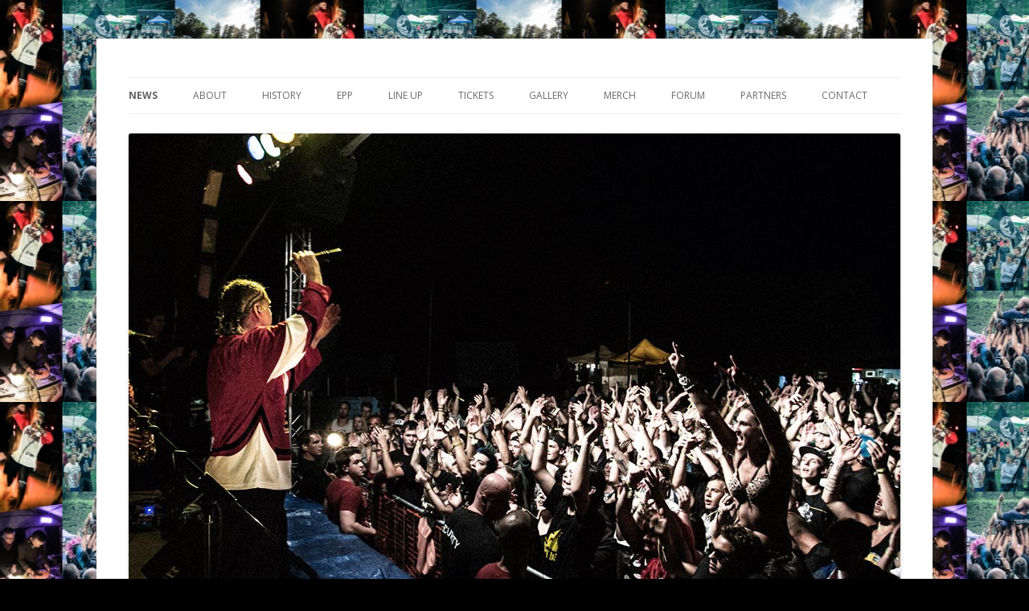

--- FILE ---
content_type: text/html; charset=UTF-8
request_url: http://www.volyne.info/summerpunkparty/
body_size: 14301
content:
<!DOCTYPE html>
<!--[if IE 7]>
<html class="ie ie7" lang="cs-CZ"
 xmlns:fb="http://ogp.me/ns/fb#">
<![endif]-->
<!--[if IE 8]>
<html class="ie ie8" lang="cs-CZ"
 xmlns:fb="http://ogp.me/ns/fb#">
<![endif]-->
<!--[if !(IE 7) & !(IE 8)]><!-->
<html lang="cs-CZ"
 xmlns:fb="http://ogp.me/ns/fb#">
<!--<![endif]-->
<head>
<meta charset="UTF-8" />
<meta name="viewport" content="width=device-width" />
<title> | HC &amp; PUNK open air  festival since 2012</title>
<link rel="profile" href="http://gmpg.org/xfn/11" />
<link rel="pingback" href="http://www.volyne.info/summerpunkparty/xmlrpc.php" />
<!--[if lt IE 9]>
<script src="http://www.volyne.info/summerpunkparty/wp-content/themes/twentytwelve/js/html5.js" type="text/javascript"></script>
<![endif]-->
<link rel='dns-prefetch' href='//maxcdn.bootstrapcdn.com' />
<link rel='dns-prefetch' href='//fonts.googleapis.com' />
<link rel='dns-prefetch' href='//s.w.org' />
<link href='https://fonts.gstatic.com' crossorigin rel='preconnect' />
<link rel="alternate" type="application/rss+xml" title=" &raquo; RSS zdroj" href="http://www.volyne.info/summerpunkparty/?feed=rss2" />
		<script type="text/javascript">
			window._wpemojiSettings = {"baseUrl":"https:\/\/s.w.org\/images\/core\/emoji\/2.3\/72x72\/","ext":".png","svgUrl":"https:\/\/s.w.org\/images\/core\/emoji\/2.3\/svg\/","svgExt":".svg","source":{"concatemoji":"http:\/\/www.volyne.info\/summerpunkparty\/wp-includes\/js\/wp-emoji-release.min.js?ver=4.8.25"}};
			!function(t,a,e){var r,i,n,o=a.createElement("canvas"),l=o.getContext&&o.getContext("2d");function c(t){var e=a.createElement("script");e.src=t,e.defer=e.type="text/javascript",a.getElementsByTagName("head")[0].appendChild(e)}for(n=Array("flag","emoji4"),e.supports={everything:!0,everythingExceptFlag:!0},i=0;i<n.length;i++)e.supports[n[i]]=function(t){var e,a=String.fromCharCode;if(!l||!l.fillText)return!1;switch(l.clearRect(0,0,o.width,o.height),l.textBaseline="top",l.font="600 32px Arial",t){case"flag":return(l.fillText(a(55356,56826,55356,56819),0,0),e=o.toDataURL(),l.clearRect(0,0,o.width,o.height),l.fillText(a(55356,56826,8203,55356,56819),0,0),e===o.toDataURL())?!1:(l.clearRect(0,0,o.width,o.height),l.fillText(a(55356,57332,56128,56423,56128,56418,56128,56421,56128,56430,56128,56423,56128,56447),0,0),e=o.toDataURL(),l.clearRect(0,0,o.width,o.height),l.fillText(a(55356,57332,8203,56128,56423,8203,56128,56418,8203,56128,56421,8203,56128,56430,8203,56128,56423,8203,56128,56447),0,0),e!==o.toDataURL());case"emoji4":return l.fillText(a(55358,56794,8205,9794,65039),0,0),e=o.toDataURL(),l.clearRect(0,0,o.width,o.height),l.fillText(a(55358,56794,8203,9794,65039),0,0),e!==o.toDataURL()}return!1}(n[i]),e.supports.everything=e.supports.everything&&e.supports[n[i]],"flag"!==n[i]&&(e.supports.everythingExceptFlag=e.supports.everythingExceptFlag&&e.supports[n[i]]);e.supports.everythingExceptFlag=e.supports.everythingExceptFlag&&!e.supports.flag,e.DOMReady=!1,e.readyCallback=function(){e.DOMReady=!0},e.supports.everything||(r=function(){e.readyCallback()},a.addEventListener?(a.addEventListener("DOMContentLoaded",r,!1),t.addEventListener("load",r,!1)):(t.attachEvent("onload",r),a.attachEvent("onreadystatechange",function(){"complete"===a.readyState&&e.readyCallback()})),(r=e.source||{}).concatemoji?c(r.concatemoji):r.wpemoji&&r.twemoji&&(c(r.twemoji),c(r.wpemoji)))}(window,document,window._wpemojiSettings);
		</script>
		<style type="text/css">
img.wp-smiley,
img.emoji {
	display: inline !important;
	border: none !important;
	box-shadow: none !important;
	height: 1em !important;
	width: 1em !important;
	margin: 0 .07em !important;
	vertical-align: -0.1em !important;
	background: none !important;
	padding: 0 !important;
}
</style>
<link rel='stylesheet' id='cff-css'  href='http://www.volyne.info/summerpunkparty/wp-content/plugins/custom-facebook-feed/css/cff-style.css?ver=2.4.6' type='text/css' media='all' />
<link rel='stylesheet' id='cff-font-awesome-css'  href='https://maxcdn.bootstrapcdn.com/font-awesome/4.5.0/css/font-awesome.min.css?ver=4.5.0' type='text/css' media='all' />
<link rel='stylesheet' id='rajce-dl-dt-gallery-css'  href='http://www.volyne.info/summerpunkparty/wp-content/plugins/rajce-embed/css/dl-dt-gallery.css?ver=4.8.25' type='text/css' media='all' />
<link rel='stylesheet' id='rajce-mini-preview-css-css'  href='http://www.volyne.info/summerpunkparty/wp-content/plugins/rajce-embed/css/mini-preview.css?ver=4.8.25' type='text/css' media='all' />
<link rel='stylesheet' id='twentytwelve-fonts-css'  href='https://fonts.googleapis.com/css?family=Open+Sans:400italic,700italic,400,700&#038;subset=latin,latin-ext' type='text/css' media='all' />
<link rel='stylesheet' id='twentytwelve-style-css'  href='http://www.volyne.info/summerpunkparty/wp-content/themes/twentytwelve/style.css?ver=4.8.25' type='text/css' media='all' />
<!--[if lt IE 9]>
<link rel='stylesheet' id='twentytwelve-ie-css'  href='http://www.volyne.info/summerpunkparty/wp-content/themes/twentytwelve/css/ie.css?ver=20121010' type='text/css' media='all' />
<![endif]-->
<script type='text/javascript' src='http://www.volyne.info/summerpunkparty/wp-includes/js/jquery/jquery.js?ver=1.12.4'></script>
<script type='text/javascript' src='http://www.volyne.info/summerpunkparty/wp-includes/js/jquery/jquery-migrate.min.js?ver=1.4.1'></script>
<script type='text/javascript' src='http://www.volyne.info/summerpunkparty/wp-content/plugins/rajce-embed/mini-preview.js?ver=4.8.25'></script>
<link rel='https://api.w.org/' href='http://www.volyne.info/summerpunkparty/index.php?rest_route=/' />
<link rel="EditURI" type="application/rsd+xml" title="RSD" href="http://www.volyne.info/summerpunkparty/xmlrpc.php?rsd" />
<link rel="wlwmanifest" type="application/wlwmanifest+xml" href="http://www.volyne.info/summerpunkparty/wp-includes/wlwmanifest.xml" /> 
<meta name="generator" content="WordPress 4.8.25" />
<meta property="fb:app_id" content="FB"/>	<style type="text/css" id="twentytwelve-header-css">
			.site-title,
		.site-description {
			position: absolute;
			clip: rect(1px 1px 1px 1px); /* IE7 */
			clip: rect(1px, 1px, 1px, 1px);
		}
		</style>
	<style type="text/css" id="custom-background-css">
body.custom-background { background-color: #000000; background-image: url("http://www.volyne.info/summerpunkparty/wp-content/uploads/2015/11/web2016.jpg"); background-position: center top; background-size: auto; background-repeat: repeat; background-attachment: fixed; }
</style>
</head>

<body class="home blog custom-background full-width custom-font-enabled single-author">
<div id="page" class="hfeed site">
	<header id="masthead" class="site-header" role="banner">
		<hgroup>
			<h1 class="site-title"><a href="http://www.volyne.info/summerpunkparty/" title="" rel="home"></a></h1>
			<h2 class="site-description">HC &amp; PUNK open air  festival since 2012</h2>
		</hgroup>

		<nav id="site-navigation" class="main-navigation" role="navigation">
			<button class="menu-toggle">Menu</button>
			<a class="assistive-text" href="#content" title="Přejít k obsahu webu">Přejít k obsahu webu</a>
			<div class="menu-spp-container"><ul id="menu-spp" class="nav-menu"><li id="menu-item-8" class="menu-item menu-item-type-custom menu-item-object-custom current-menu-item current_page_item menu-item-home menu-item-8"><a href="http://www.volyne.info/summerpunkparty/">NEWS</a></li>
<li id="menu-item-181" class="menu-item menu-item-type-post_type menu-item-object-page menu-item-181"><a href="http://www.volyne.info/summerpunkparty/?page_id=175">ABOUT</a></li>
<li id="menu-item-203" class="menu-item menu-item-type-post_type menu-item-object-page menu-item-203"><a href="http://www.volyne.info/summerpunkparty/?page_id=201">HISTORY</a></li>
<li id="menu-item-744" class="menu-item menu-item-type-post_type menu-item-object-page menu-item-744"><a href="http://www.volyne.info/summerpunkparty/?page_id=713">EPP</a></li>
<li id="menu-item-200" class="menu-item menu-item-type-post_type menu-item-object-page menu-item-200"><a href="http://www.volyne.info/summerpunkparty/?page_id=198">LINE UP</a></li>
<li id="menu-item-356" class="menu-item menu-item-type-post_type menu-item-object-page menu-item-356"><a href="http://www.volyne.info/summerpunkparty/?page_id=354">TICKETS</a></li>
<li id="menu-item-197" class="menu-item menu-item-type-post_type menu-item-object-page menu-item-has-children menu-item-197"><a href="http://www.volyne.info/summerpunkparty/?page_id=195">GALLERY</a>
<ul  class="sub-menu">
	<li id="menu-item-342" class="menu-item menu-item-type-post_type menu-item-object-page menu-item-342"><a href="http://www.volyne.info/summerpunkparty/?page_id=340">PHOTOS</a></li>
	<li id="menu-item-338" class="menu-item menu-item-type-post_type menu-item-object-page menu-item-338"><a href="http://www.volyne.info/summerpunkparty/?page_id=336">VIDEOS</a></li>
</ul>
</li>
<li id="menu-item-72" class="menu-item menu-item-type-post_type menu-item-object-page menu-item-72"><a href="http://www.volyne.info/summerpunkparty/?page_id=59">MERCH</a></li>
<li id="menu-item-194" class="menu-item menu-item-type-post_type menu-item-object-page menu-item-194"><a href="http://www.volyne.info/summerpunkparty/?page_id=192">FORUM</a></li>
<li id="menu-item-191" class="menu-item menu-item-type-post_type menu-item-object-page menu-item-191"><a href="http://www.volyne.info/summerpunkparty/?page_id=189">PARTNERS</a></li>
<li id="menu-item-184" class="menu-item menu-item-type-post_type menu-item-object-page menu-item-184"><a href="http://www.volyne.info/summerpunkparty/?page_id=182">CONTACT</a></li>
</ul></div>		</nav><!-- #site-navigation -->

				<a href="http://www.volyne.info/summerpunkparty/"><img src="http://www.volyne.info/summerpunkparty/wp-content/uploads/2016/09/14088586_1207922899282646_6686783991857209626_n.jpg" class="header-image" width="960" height="640" alt="" /></a>
			</header><!-- #masthead -->

	<div id="main" class="wrapper">
	<div id="primary" class="site-content">
		<div id="content" role="main">
		
										
	<article id="post-284" class="post-284 post type-post status-publish format-standard hentry category-nezarazene">
				<header class="entry-header">
			
						<h1 class="entry-title">
				<a href="http://www.volyne.info/summerpunkparty/?p=284" rel="bookmark">NEWS</a>
			</h1>
								</header><!-- .entry-header -->

				<div class="entry-content">
			<p style="text-align: center;"><a href="http://instagram.com/sppvolyne" target="_blank"><img class="alignright wp-image-360" src="http://www.volyne.info/summerpunkparty/wp-content/uploads/2014/12/b821d889-4d99-42dc-b711-0f93c63e192a.png" alt="b821d889-4d99-42dc-b711-0f93c63e192a" width="55" height="55" srcset="http://www.volyne.info/summerpunkparty/wp-content/uploads/2014/12/b821d889-4d99-42dc-b711-0f93c63e192a.png 252w, http://www.volyne.info/summerpunkparty/wp-content/uploads/2014/12/b821d889-4d99-42dc-b711-0f93c63e192a-150x150.png 150w" sizes="(max-width: 55px) 100vw, 55px" /></a></p>
<p style="text-align: center;">                                                                                                                                       <a href="https://www.facebook.com/SummerPunkPartyVolyne?fref=nf" target="_blank"><img class="alignright wp-image-367" src="http://www.volyne.info/summerpunkparty/wp-content/uploads/2014/12/images.jpg" alt="images" width="55" height="55" srcset="http://www.volyne.info/summerpunkparty/wp-content/uploads/2014/12/images.jpg 225w, http://www.volyne.info/summerpunkparty/wp-content/uploads/2014/12/images-150x150.jpg 150w" sizes="(max-width: 55px) 100vw, 55px" /></a></p>
<p style="text-align: center;"><span style="color: #000000;"> <iframe style="border: none; overflow: hidden; width: 499px; height: 2093px;" src="//www.facebook.com/plugins/likebox.php?href=https%3A%2F%2Fwww.facebook.com%2FSummerPunkPartyVolyne%3Ffref%3Dts&amp;width=1000&amp;height=2000&amp;colorscheme=light&amp;show_faces=false&amp;header=false&amp;stream=true&amp;show_border=true" width="300" height="150" frameborder="0" scrolling="no"></iframe></span></p>
<p style="text-align: center;"><!-- Vsevjednom.cz - guestbook konec --></p>
					</div><!-- .entry-content -->
		
		<footer class="entry-meta">
			Příspěvek byl publikován <a href="http://www.volyne.info/summerpunkparty/?p=284" title="12:19 PM" rel="bookmark"><time class="entry-date" datetime="2014-12-30T12:19:43+00:00">30/12/2014</time></a> | Rubrika: <a href="http://www.volyne.info/summerpunkparty/?cat=1" rel="category">Nezařazené</a><span class="by-author"> | Autor: <span class="author vcard"><a class="url fn n" href="http://www.volyne.info/summerpunkparty/?author=2" title="Zobrazit všechny příspěvky, jejichž autorem je ondřej" rel="author">ondřej</a></span></span>.								</footer><!-- .entry-meta -->
	</article><!-- #post -->
			
			
		
		</div><!-- #content -->
	</div><!-- #primary -->


		</div><!-- #main .wrapper -->
	<footer id="colophon" role="contentinfo">
		<div class="site-info">
						<a href="https://cs.wordpress.org/" title="Sémantický osobní redakční systém">Používáme WordPress (v češtině).</a>
		</div><!-- .site-info -->
	</footer><!-- #colophon -->
</div><!-- #page -->

<!-- Custom Facebook Feed JS -->
<script type="text/javascript">
var cfflinkhashtags = "true";
</script>
<script type='text/javascript' src='http://www.volyne.info/summerpunkparty/wp-content/plugins/custom-facebook-feed/js/cff-scripts.js?ver=2.4.6'></script>
<script type='text/javascript' src='http://www.volyne.info/summerpunkparty/wp-content/themes/twentytwelve/js/navigation.js?ver=20140711'></script>
<script type='text/javascript' src='http://www.volyne.info/summerpunkparty/wp-includes/js/wp-embed.min.js?ver=4.8.25'></script>
<!-- Facebook Comments Plugin for WordPress: http://peadig.com/wordpress-plugins/facebook-comments/ -->
<div id="fb-root"></div>
<script>(function(d, s, id) {
  var js, fjs = d.getElementsByTagName(s)[0];
  if (d.getElementById(id)) return;
  js = d.createElement(s); js.id = id;
  js.src = "//connect.facebook.net/cs_CZ/sdk.js#xfbml=1&appId=FB&version=v2.3";
  fjs.parentNode.insertBefore(js, fjs);
}(document, 'script', 'facebook-jssdk'));</script>
</body>
</html>